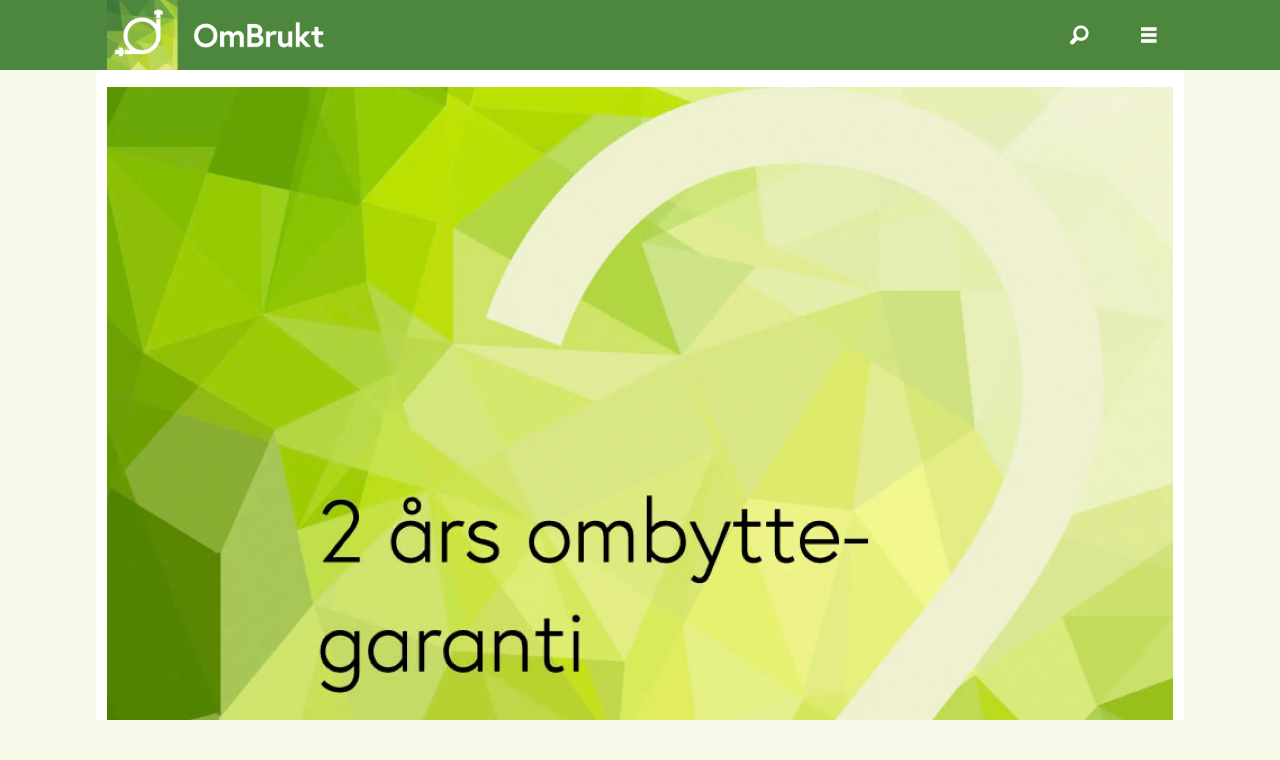

--- FILE ---
content_type: text/html; charset=UTF-8
request_url: https://www.ombrukt.no/to-ar-ombyttegaranti/213110
body_size: 12608
content:
<!DOCTYPE html>
<html lang="nb-NO" dir="ltr" class="resp_fonts">

    <head>
                
                <script type="module">
                    import { ClientAPI } from '/view-resources/baseview/public/common/ClientAPI/index.js?v=1768473939-L4';
                    window.labClientAPI = new ClientAPI({
                        pageData: {
                            url: 'https://www.ombrukt.no/to-ar-ombyttegaranti/213110',
                            pageType: 'article',
                            pageId: '213110',
                            section: 'ombrukt',
                            title: 'To år ombyttegaranti<span class=\"font-weight-bold\" data-lab-font_weight_desktop=\"font-weight-bold\"></span>',
                            seotitle: 'To år ombyttegaranti',
                            sometitle: 'To år ombyttegaranti',
                            description: '',
                            seodescription: '',
                            somedescription: 'To års ombyttegarantiAlle produkter som selges via et godkjent ombrukssenter har to års ombyttegaran ...',
                            device: 'desktop',
                            cmsVersion: '4.2.15',
                            contentLanguage: 'nb-NO',
                            published: '2021-04-14T17:41:00.000Z',
                            tags: ["ombrukt"],
                            bylines: [],
                            site: {
                                domain: 'https://www.ombrukt.no',
                                id: '4',
                                alias: 'elektronikkbransjen_ombrukt'
                            }
                            // Todo: Add paywall info ...
                        },
                        debug: false
                    });
                </script>

                <title>To år ombyttegaranti</title>
                <meta name="title" content="To år ombyttegaranti">
                <meta name="description" content="">
                <meta http-equiv="Content-Type" content="text/html; charset=utf-8">
                <link rel="canonical" href="https://www.ombrukt.no/to-ar-ombyttegaranti/213110">
                <meta name="viewport" content="width=device-width, initial-scale=1">
                
                <meta property="og:type" content="article">
                <meta property="og:title" content="To år ombyttegaranti">
                <meta property="og:description" content="To års ombyttegarantiAlle produkter som selges via et godkjent ombrukssenter har to års ombyttegaran ...">
                <meta property="article:published_time" content="2021-04-14T17:41:00.000Z">
                <meta property="article:modified_time" content="2025-10-27T22:25:52.000Z">
                <meta property="article:tag" content="ombrukt">
                <meta property="og:image" content="https://image.ombrukt.no/247903.jpg?imageId=247903&x=0&y=0&cropw=100&croph=100&panox=0&panoy=0&panow=100&panoh=100&width=1200&height=683">
                <meta property="og:image:width" content="1200">
                <meta property="og:image:height" content="684">
                <meta name="twitter:card" content="summary_large_image">
                
                <meta name="twitter:title" content="To år ombyttegaranti">
                <meta name="twitter:description" content="To års ombyttegarantiAlle produkter som selges via et godkjent ombrukssenter har to års ombyttegaran ...">
                <meta name="twitter:image" content="https://image.ombrukt.no/247903.jpg?imageId=247903&x=0&y=0&cropw=100&croph=100&panox=0&panoy=0&panow=100&panoh=100&width=1200&height=683">
                <link rel="alternate" type="application/json+oembed" href="https://www.ombrukt.no/to-ar-ombyttegaranti/213110?lab_viewport=oembed">

                
                
                
                
                <meta property="og:url" content="https://www.ombrukt.no/to-ar-ombyttegaranti/213110">
                        <link type="image/svg+xml" rel="icon" href="/view-resources/dachser2/public/elektronikkbransjen_ombrukt/favicon.svg">
                        <link type="image/png" rel="icon" sizes="32x32" href="/view-resources/dachser2/public/elektronikkbransjen_ombrukt/favicon-32x32.png">
                        <link type="image/png" rel="icon" sizes="96x96" href="/view-resources/dachser2/public/elektronikkbransjen_ombrukt/favicon-96x96.png">
                        <link type="image/png" rel="apple-touch-icon" sizes="120x120" href="/view-resources/dachser2/public/elektronikkbransjen_ombrukt/favicon-120x120.png">
                        <link type="image/png" rel="apple-touch-icon" sizes="180x180" href="/view-resources/dachser2/public/elektronikkbransjen_ombrukt/favicon-180x180.png">
                    
                <link rel="stylesheet" href="/view-resources/view/css/grid.css?v=1768473939-L4">
                <link rel="stylesheet" href="/view-resources/view/css/main.css?v=1768473939-L4">
                <link rel="stylesheet" href="/view-resources/view/css/colors.css?v=1768473939-L4">
                <link rel="stylesheet" href="/view-resources/view/css/print.css?v=1768473939-L4" media="print">
                <link rel="stylesheet" href="/view-resources/view/css/foundation-icons/foundation-icons.css?v=1768473939-L4">
                <link rel="stylesheet" href="/view-resources/view/css/site/elektronikkbransjen_ombrukt.css?v=1768473939-L4">
                <style data-key="background_colors">
                    .bg-primary {background-color: rgba(77,135,61,1);color: #fff;}.bg-secondary {background-color: rgba(248,251,234,1);}.bg-tertiary {background-color: rgba(208, 200, 200, 1);}.bg-white {background-color: rgba(255,255,255,1);}.bg-black {background-color: rgba(0,0,0,1);color: #fff;}.bg-primary-light {background-color: rgba(148,183,139,1);}.bg-primary-dark {background-color: rgba(54,95,43,1);color: #fff;}.bg-tertiary-light {background-color: rgba(227,222,222,1);}.bg-tertiary-dark {background-color: rgba(146,140,140,1);}@media (max-width: 1023px) { .color_mobile_bg-primary {background-color: rgba(77,135,61,1);}}@media (max-width: 1023px) { .color_mobile_bg-secondary {background-color: rgba(248,251,234,1);}}@media (max-width: 1023px) { .color_mobile_bg-tertiary {background-color: rgba(208, 200, 200, 1);}}@media (max-width: 1023px) { .color_mobile_bg-white {background-color: rgba(255,255,255,1);}}@media (max-width: 1023px) { .color_mobile_bg-black {background-color: rgba(0,0,0,1);}}@media (max-width: 1023px) { .color_mobile_bg-primary-light {background-color: rgba(148,183,139,1);}}@media (max-width: 1023px) { .color_mobile_bg-primary-dark {background-color: rgba(54,95,43,1);}}@media (max-width: 1023px) { .color_mobile_bg-tertiary-light {background-color: rgba(227,222,222,1);}}@media (max-width: 1023px) { .color_mobile_bg-tertiary-dark {background-color: rgba(146,140,140,1);}}
                </style>
                <style data-key="background_colors_opacity">
                    .bg-primary.op-bg_20 {background-color: rgba(77, 135, 61, 0.2);color: #fff;}.bg-primary.op-bg_40 {background-color: rgba(77, 135, 61, 0.4);color: #fff;}.bg-primary.op-bg_60 {background-color: rgba(77, 135, 61, 0.6);color: #fff;}.bg-primary.op-bg_80 {background-color: rgba(77, 135, 61, 0.8);color: #fff;}.bg-secondary.op-bg_20 {background-color: rgba(248, 251, 234, 0.2);}.bg-secondary.op-bg_40 {background-color: rgba(248, 251, 234, 0.4);}.bg-secondary.op-bg_60 {background-color: rgba(248, 251, 234, 0.6);}.bg-secondary.op-bg_80 {background-color: rgba(248, 251, 234, 0.8);}.bg-tertiary.op-bg_20 {background-color: rgba(208, 200, 200, 0.2);}.bg-tertiary.op-bg_40 {background-color: rgba(208, 200, 200, 0.4);}.bg-tertiary.op-bg_60 {background-color: rgba(208, 200, 200, 0.6);}.bg-tertiary.op-bg_80 {background-color: rgba(208, 200, 200, 0.8);}.bg-white.op-bg_20 {background-color: rgba(255, 255, 255, 0.2);}.bg-white.op-bg_40 {background-color: rgba(255, 255, 255, 0.4);}.bg-white.op-bg_60 {background-color: rgba(255, 255, 255, 0.6);}.bg-white.op-bg_80 {background-color: rgba(255, 255, 255, 0.8);}.bg-black.op-bg_20 {background-color: rgba(0, 0, 0, 0.2);color: #fff;}.bg-black.op-bg_40 {background-color: rgba(0, 0, 0, 0.4);color: #fff;}.bg-black.op-bg_60 {background-color: rgba(0, 0, 0, 0.6);color: #fff;}.bg-black.op-bg_80 {background-color: rgba(0, 0, 0, 0.8);color: #fff;}.bg-primary-light.op-bg_20 {background-color: rgba(148, 183, 139, 0.2);}.bg-primary-light.op-bg_40 {background-color: rgba(148, 183, 139, 0.4);}.bg-primary-light.op-bg_60 {background-color: rgba(148, 183, 139, 0.6);}.bg-primary-light.op-bg_80 {background-color: rgba(148, 183, 139, 0.8);}.bg-primary-dark.op-bg_20 {background-color: rgba(54, 95, 43, 0.2);color: #fff;}.bg-primary-dark.op-bg_40 {background-color: rgba(54, 95, 43, 0.4);color: #fff;}.bg-primary-dark.op-bg_60 {background-color: rgba(54, 95, 43, 0.6);color: #fff;}.bg-primary-dark.op-bg_80 {background-color: rgba(54, 95, 43, 0.8);color: #fff;}.bg-tertiary-light.op-bg_20 {background-color: rgba(227, 222, 222, 0.2);}.bg-tertiary-light.op-bg_40 {background-color: rgba(227, 222, 222, 0.4);}.bg-tertiary-light.op-bg_60 {background-color: rgba(227, 222, 222, 0.6);}.bg-tertiary-light.op-bg_80 {background-color: rgba(227, 222, 222, 0.8);}.bg-tertiary-dark.op-bg_20 {background-color: rgba(146, 140, 140, 0.2);}.bg-tertiary-dark.op-bg_40 {background-color: rgba(146, 140, 140, 0.4);}.bg-tertiary-dark.op-bg_60 {background-color: rgba(146, 140, 140, 0.6);}.bg-tertiary-dark.op-bg_80 {background-color: rgba(146, 140, 140, 0.8);}@media (max-width: 1023px) { .color_mobile_bg-primary.op-bg_20 {background-color: rgba(77, 135, 61, 0.2);}}@media (max-width: 1023px) { .color_mobile_bg-primary.op-bg_40 {background-color: rgba(77, 135, 61, 0.4);}}@media (max-width: 1023px) { .color_mobile_bg-primary.op-bg_60 {background-color: rgba(77, 135, 61, 0.6);}}@media (max-width: 1023px) { .color_mobile_bg-primary.op-bg_80 {background-color: rgba(77, 135, 61, 0.8);}}@media (max-width: 1023px) { .color_mobile_bg-secondary.op-bg_20 {background-color: rgba(248, 251, 234, 0.2);}}@media (max-width: 1023px) { .color_mobile_bg-secondary.op-bg_40 {background-color: rgba(248, 251, 234, 0.4);}}@media (max-width: 1023px) { .color_mobile_bg-secondary.op-bg_60 {background-color: rgba(248, 251, 234, 0.6);}}@media (max-width: 1023px) { .color_mobile_bg-secondary.op-bg_80 {background-color: rgba(248, 251, 234, 0.8);}}@media (max-width: 1023px) { .color_mobile_bg-tertiary.op-bg_20 {background-color: rgba(208, 200, 200, 0.2);}}@media (max-width: 1023px) { .color_mobile_bg-tertiary.op-bg_40 {background-color: rgba(208, 200, 200, 0.4);}}@media (max-width: 1023px) { .color_mobile_bg-tertiary.op-bg_60 {background-color: rgba(208, 200, 200, 0.6);}}@media (max-width: 1023px) { .color_mobile_bg-tertiary.op-bg_80 {background-color: rgba(208, 200, 200, 0.8);}}@media (max-width: 1023px) { .color_mobile_bg-white.op-bg_20 {background-color: rgba(255, 255, 255, 0.2);}}@media (max-width: 1023px) { .color_mobile_bg-white.op-bg_40 {background-color: rgba(255, 255, 255, 0.4);}}@media (max-width: 1023px) { .color_mobile_bg-white.op-bg_60 {background-color: rgba(255, 255, 255, 0.6);}}@media (max-width: 1023px) { .color_mobile_bg-white.op-bg_80 {background-color: rgba(255, 255, 255, 0.8);}}@media (max-width: 1023px) { .color_mobile_bg-black.op-bg_20 {background-color: rgba(0, 0, 0, 0.2);}}@media (max-width: 1023px) { .color_mobile_bg-black.op-bg_40 {background-color: rgba(0, 0, 0, 0.4);}}@media (max-width: 1023px) { .color_mobile_bg-black.op-bg_60 {background-color: rgba(0, 0, 0, 0.6);}}@media (max-width: 1023px) { .color_mobile_bg-black.op-bg_80 {background-color: rgba(0, 0, 0, 0.8);}}@media (max-width: 1023px) { .color_mobile_bg-primary-light.op-bg_20 {background-color: rgba(148, 183, 139, 0.2);}}@media (max-width: 1023px) { .color_mobile_bg-primary-light.op-bg_40 {background-color: rgba(148, 183, 139, 0.4);}}@media (max-width: 1023px) { .color_mobile_bg-primary-light.op-bg_60 {background-color: rgba(148, 183, 139, 0.6);}}@media (max-width: 1023px) { .color_mobile_bg-primary-light.op-bg_80 {background-color: rgba(148, 183, 139, 0.8);}}@media (max-width: 1023px) { .color_mobile_bg-primary-dark.op-bg_20 {background-color: rgba(54, 95, 43, 0.2);}}@media (max-width: 1023px) { .color_mobile_bg-primary-dark.op-bg_40 {background-color: rgba(54, 95, 43, 0.4);}}@media (max-width: 1023px) { .color_mobile_bg-primary-dark.op-bg_60 {background-color: rgba(54, 95, 43, 0.6);}}@media (max-width: 1023px) { .color_mobile_bg-primary-dark.op-bg_80 {background-color: rgba(54, 95, 43, 0.8);}}@media (max-width: 1023px) { .color_mobile_bg-tertiary-light.op-bg_20 {background-color: rgba(227, 222, 222, 0.2);}}@media (max-width: 1023px) { .color_mobile_bg-tertiary-light.op-bg_40 {background-color: rgba(227, 222, 222, 0.4);}}@media (max-width: 1023px) { .color_mobile_bg-tertiary-light.op-bg_60 {background-color: rgba(227, 222, 222, 0.6);}}@media (max-width: 1023px) { .color_mobile_bg-tertiary-light.op-bg_80 {background-color: rgba(227, 222, 222, 0.8);}}@media (max-width: 1023px) { .color_mobile_bg-tertiary-dark.op-bg_20 {background-color: rgba(146, 140, 140, 0.2);}}@media (max-width: 1023px) { .color_mobile_bg-tertiary-dark.op-bg_40 {background-color: rgba(146, 140, 140, 0.4);}}@media (max-width: 1023px) { .color_mobile_bg-tertiary-dark.op-bg_60 {background-color: rgba(146, 140, 140, 0.6);}}@media (max-width: 1023px) { .color_mobile_bg-tertiary-dark.op-bg_80 {background-color: rgba(146, 140, 140, 0.8);}}
                </style>
                <style data-key="border_colors">
                    .border-bg-primary {border-color: rgba(77,135,61,1) !important;}.border-bg-secondary {border-color: rgba(248,251,234,1) !important;}.border-bg-tertiary {border-color: rgba(208, 200, 200, 1) !important;}.border-bg-white {border-color: rgba(255,255,255,1) !important;}.border-bg-black {border-color: rgba(0,0,0,1) !important;}.border-bg-primary-light {border-color: rgba(148,183,139,1) !important;}.border-bg-primary-dark {border-color: rgba(54,95,43,1) !important;}.border-bg-tertiary-light {border-color: rgba(227,222,222,1) !important;}.border-bg-tertiary-dark {border-color: rgba(146,140,140,1) !important;}@media (max-width: 1023px) { .mobile_border-bg-primary {border-color: rgba(77,135,61,1) !important;}}@media (max-width: 1023px) { .mobile_border-bg-secondary {border-color: rgba(248,251,234,1) !important;}}@media (max-width: 1023px) { .mobile_border-bg-tertiary {border-color: rgba(208, 200, 200, 1) !important;}}@media (max-width: 1023px) { .mobile_border-bg-white {border-color: rgba(255,255,255,1) !important;}}@media (max-width: 1023px) { .mobile_border-bg-black {border-color: rgba(0,0,0,1) !important;}}@media (max-width: 1023px) { .mobile_border-bg-primary-light {border-color: rgba(148,183,139,1) !important;}}@media (max-width: 1023px) { .mobile_border-bg-primary-dark {border-color: rgba(54,95,43,1) !important;}}@media (max-width: 1023px) { .mobile_border-bg-tertiary-light {border-color: rgba(227,222,222,1) !important;}}@media (max-width: 1023px) { .mobile_border-bg-tertiary-dark {border-color: rgba(146,140,140,1) !important;}}
                </style>
                <style data-key="font_colors">
                    .primary {color: rgba(77,135,61,1) !important;}.secondary {color: rgba(248,251,234,1) !important;}.tertiary {color: rgba(208,200,200,1) !important;}.white {color: rgba(255,255,255,1) !important;}.black {color: rgba(0,0,0,1) !important;}.primary-light {color: rgba(148,183,139,1) !important;}.primary-dark {color: rgba(54,95,43,1) !important;}.tertiary-light {color: rgba(227,222,222,1) !important;}.tertiary-dark {color: rgba(146,140,140,1) !important;}@media (max-width: 1023px) { .color_mobile_primary {color: rgba(77,135,61,1) !important;}}@media (max-width: 1023px) { .color_mobile_secondary {color: rgba(248,251,234,1) !important;}}@media (max-width: 1023px) { .color_mobile_tertiary {color: rgba(208,200,200,1) !important;}}@media (max-width: 1023px) { .color_mobile_white {color: rgba(255,255,255,1) !important;}}@media (max-width: 1023px) { .color_mobile_black {color: rgba(0,0,0,1) !important;}}@media (max-width: 1023px) { .color_mobile_primary-light {color: rgba(148,183,139,1) !important;}}@media (max-width: 1023px) { .color_mobile_primary-dark {color: rgba(54,95,43,1) !important;}}@media (max-width: 1023px) { .color_mobile_tertiary-light {color: rgba(227,222,222,1) !important;}}@media (max-width: 1023px) { .color_mobile_tertiary-dark {color: rgba(146,140,140,1) !important;}}
                </style>
                <style data-key="image_gradient">
                    .image-gradient-bg-primary .img:after {background-image: linear-gradient(to bottom, transparent 50%, rgba(77,135,61,1));content: "";position: absolute;top: 0;left: 0;right: 0;bottom: 0;pointer-events: none;}.image-gradient-bg-secondary .img:after {background-image: linear-gradient(to bottom, transparent 50%, rgba(248,251,234,1));content: "";position: absolute;top: 0;left: 0;right: 0;bottom: 0;pointer-events: none;}.image-gradient-bg-tertiary .img:after {background-image: linear-gradient(to bottom, transparent 50%, rgba(208, 200, 200, 1));content: "";position: absolute;top: 0;left: 0;right: 0;bottom: 0;pointer-events: none;}.image-gradient-bg-white .img:after {background-image: linear-gradient(to bottom, transparent 50%, rgba(255,255,255,1));content: "";position: absolute;top: 0;left: 0;right: 0;bottom: 0;pointer-events: none;}.image-gradient-bg-black .img:after {background-image: linear-gradient(to bottom, transparent 50%, rgba(0,0,0,1));content: "";position: absolute;top: 0;left: 0;right: 0;bottom: 0;pointer-events: none;}.image-gradient-bg-primary-light .img:after {background-image: linear-gradient(to bottom, transparent 50%, rgba(148,183,139,1));content: "";position: absolute;top: 0;left: 0;right: 0;bottom: 0;pointer-events: none;}.image-gradient-bg-primary-dark .img:after {background-image: linear-gradient(to bottom, transparent 50%, rgba(54,95,43,1));content: "";position: absolute;top: 0;left: 0;right: 0;bottom: 0;pointer-events: none;}.image-gradient-bg-tertiary-light .img:after {background-image: linear-gradient(to bottom, transparent 50%, rgba(227,222,222,1));content: "";position: absolute;top: 0;left: 0;right: 0;bottom: 0;pointer-events: none;}.image-gradient-bg-tertiary-dark .img:after {background-image: linear-gradient(to bottom, transparent 50%, rgba(146,140,140,1));content: "";position: absolute;top: 0;left: 0;right: 0;bottom: 0;pointer-events: none;}@media (max-width: 1023px) { .color_mobile_image-gradient-bg-primary .img:after {background-image: linear-gradient(to bottom, transparent 50%, rgba(77,135,61,1));content: "";position: absolute;top: 0;left: 0;right: 0;bottom: 0;pointer-events: none;}}@media (max-width: 1023px) { .color_mobile_image-gradient-bg-secondary .img:after {background-image: linear-gradient(to bottom, transparent 50%, rgba(248,251,234,1));content: "";position: absolute;top: 0;left: 0;right: 0;bottom: 0;pointer-events: none;}}@media (max-width: 1023px) { .color_mobile_image-gradient-bg-tertiary .img:after {background-image: linear-gradient(to bottom, transparent 50%, rgba(208, 200, 200, 1));content: "";position: absolute;top: 0;left: 0;right: 0;bottom: 0;pointer-events: none;}}@media (max-width: 1023px) { .color_mobile_image-gradient-bg-white .img:after {background-image: linear-gradient(to bottom, transparent 50%, rgba(255,255,255,1));content: "";position: absolute;top: 0;left: 0;right: 0;bottom: 0;pointer-events: none;}}@media (max-width: 1023px) { .color_mobile_image-gradient-bg-black .img:after {background-image: linear-gradient(to bottom, transparent 50%, rgba(0,0,0,1));content: "";position: absolute;top: 0;left: 0;right: 0;bottom: 0;pointer-events: none;}}@media (max-width: 1023px) { .color_mobile_image-gradient-bg-primary-light .img:after {background-image: linear-gradient(to bottom, transparent 50%, rgba(148,183,139,1));content: "";position: absolute;top: 0;left: 0;right: 0;bottom: 0;pointer-events: none;}}@media (max-width: 1023px) { .color_mobile_image-gradient-bg-primary-dark .img:after {background-image: linear-gradient(to bottom, transparent 50%, rgba(54,95,43,1));content: "";position: absolute;top: 0;left: 0;right: 0;bottom: 0;pointer-events: none;}}@media (max-width: 1023px) { .color_mobile_image-gradient-bg-tertiary-light .img:after {background-image: linear-gradient(to bottom, transparent 50%, rgba(227,222,222,1));content: "";position: absolute;top: 0;left: 0;right: 0;bottom: 0;pointer-events: none;}}@media (max-width: 1023px) { .color_mobile_image-gradient-bg-tertiary-dark .img:after {background-image: linear-gradient(to bottom, transparent 50%, rgba(146,140,140,1));content: "";position: absolute;top: 0;left: 0;right: 0;bottom: 0;pointer-events: none;}}.image-gradient-bg-primary.image-gradient-left .img:after {background-image: linear-gradient(to left, transparent 50%, rgba(77,135,61,1));}.image-gradient-bg-secondary.image-gradient-left .img:after {background-image: linear-gradient(to left, transparent 50%, rgba(248,251,234,1));}.image-gradient-bg-tertiary.image-gradient-left .img:after {background-image: linear-gradient(to left, transparent 50%, rgba(208, 200, 200, 1));}.image-gradient-bg-white.image-gradient-left .img:after {background-image: linear-gradient(to left, transparent 50%, rgba(255,255,255,1));}.image-gradient-bg-black.image-gradient-left .img:after {background-image: linear-gradient(to left, transparent 50%, rgba(0,0,0,1));}.image-gradient-bg-primary-light.image-gradient-left .img:after {background-image: linear-gradient(to left, transparent 50%, rgba(148,183,139,1));}.image-gradient-bg-primary-dark.image-gradient-left .img:after {background-image: linear-gradient(to left, transparent 50%, rgba(54,95,43,1));}.image-gradient-bg-tertiary-light.image-gradient-left .img:after {background-image: linear-gradient(to left, transparent 50%, rgba(227,222,222,1));}.image-gradient-bg-tertiary-dark.image-gradient-left .img:after {background-image: linear-gradient(to left, transparent 50%, rgba(146,140,140,1));}@media (max-width: 1023px) { .color_mobile_image-gradient-bg-primary.image-gradient-left .img:after {background-image: linear-gradient(to left, transparent 50%, rgba(77,135,61,1));}}@media (max-width: 1023px) { .color_mobile_image-gradient-bg-secondary.image-gradient-left .img:after {background-image: linear-gradient(to left, transparent 50%, rgba(248,251,234,1));}}@media (max-width: 1023px) { .color_mobile_image-gradient-bg-tertiary.image-gradient-left .img:after {background-image: linear-gradient(to left, transparent 50%, rgba(208, 200, 200, 1));}}@media (max-width: 1023px) { .color_mobile_image-gradient-bg-white.image-gradient-left .img:after {background-image: linear-gradient(to left, transparent 50%, rgba(255,255,255,1));}}@media (max-width: 1023px) { .color_mobile_image-gradient-bg-black.image-gradient-left .img:after {background-image: linear-gradient(to left, transparent 50%, rgba(0,0,0,1));}}@media (max-width: 1023px) { .color_mobile_image-gradient-bg-primary-light.image-gradient-left .img:after {background-image: linear-gradient(to left, transparent 50%, rgba(148,183,139,1));}}@media (max-width: 1023px) { .color_mobile_image-gradient-bg-primary-dark.image-gradient-left .img:after {background-image: linear-gradient(to left, transparent 50%, rgba(54,95,43,1));}}@media (max-width: 1023px) { .color_mobile_image-gradient-bg-tertiary-light.image-gradient-left .img:after {background-image: linear-gradient(to left, transparent 50%, rgba(227,222,222,1));}}@media (max-width: 1023px) { .color_mobile_image-gradient-bg-tertiary-dark.image-gradient-left .img:after {background-image: linear-gradient(to left, transparent 50%, rgba(146,140,140,1));}}.image-gradient-bg-primary.image-gradient-right .img:after {background-image: linear-gradient(to right, transparent 50%, rgba(77,135,61,1));}.image-gradient-bg-secondary.image-gradient-right .img:after {background-image: linear-gradient(to right, transparent 50%, rgba(248,251,234,1));}.image-gradient-bg-tertiary.image-gradient-right .img:after {background-image: linear-gradient(to right, transparent 50%, rgba(208, 200, 200, 1));}.image-gradient-bg-white.image-gradient-right .img:after {background-image: linear-gradient(to right, transparent 50%, rgba(255,255,255,1));}.image-gradient-bg-black.image-gradient-right .img:after {background-image: linear-gradient(to right, transparent 50%, rgba(0,0,0,1));}.image-gradient-bg-primary-light.image-gradient-right .img:after {background-image: linear-gradient(to right, transparent 50%, rgba(148,183,139,1));}.image-gradient-bg-primary-dark.image-gradient-right .img:after {background-image: linear-gradient(to right, transparent 50%, rgba(54,95,43,1));}.image-gradient-bg-tertiary-light.image-gradient-right .img:after {background-image: linear-gradient(to right, transparent 50%, rgba(227,222,222,1));}.image-gradient-bg-tertiary-dark.image-gradient-right .img:after {background-image: linear-gradient(to right, transparent 50%, rgba(146,140,140,1));}@media (max-width: 1023px) { .color_mobile_image-gradient-bg-primary.image-gradient-right .img:after {background-image: linear-gradient(to right, transparent 50%, rgba(77,135,61,1));}}@media (max-width: 1023px) { .color_mobile_image-gradient-bg-secondary.image-gradient-right .img:after {background-image: linear-gradient(to right, transparent 50%, rgba(248,251,234,1));}}@media (max-width: 1023px) { .color_mobile_image-gradient-bg-tertiary.image-gradient-right .img:after {background-image: linear-gradient(to right, transparent 50%, rgba(208, 200, 200, 1));}}@media (max-width: 1023px) { .color_mobile_image-gradient-bg-white.image-gradient-right .img:after {background-image: linear-gradient(to right, transparent 50%, rgba(255,255,255,1));}}@media (max-width: 1023px) { .color_mobile_image-gradient-bg-black.image-gradient-right .img:after {background-image: linear-gradient(to right, transparent 50%, rgba(0,0,0,1));}}@media (max-width: 1023px) { .color_mobile_image-gradient-bg-primary-light.image-gradient-right .img:after {background-image: linear-gradient(to right, transparent 50%, rgba(148,183,139,1));}}@media (max-width: 1023px) { .color_mobile_image-gradient-bg-primary-dark.image-gradient-right .img:after {background-image: linear-gradient(to right, transparent 50%, rgba(54,95,43,1));}}@media (max-width: 1023px) { .color_mobile_image-gradient-bg-tertiary-light.image-gradient-right .img:after {background-image: linear-gradient(to right, transparent 50%, rgba(227,222,222,1));}}@media (max-width: 1023px) { .color_mobile_image-gradient-bg-tertiary-dark.image-gradient-right .img:after {background-image: linear-gradient(to right, transparent 50%, rgba(146,140,140,1));}}.image-gradient-bg-primary.image-gradient-top .img:after {background-image: linear-gradient(to top, transparent 50%, rgba(77,135,61,1));}.image-gradient-bg-secondary.image-gradient-top .img:after {background-image: linear-gradient(to top, transparent 50%, rgba(248,251,234,1));}.image-gradient-bg-tertiary.image-gradient-top .img:after {background-image: linear-gradient(to top, transparent 50%, rgba(208, 200, 200, 1));}.image-gradient-bg-white.image-gradient-top .img:after {background-image: linear-gradient(to top, transparent 50%, rgba(255,255,255,1));}.image-gradient-bg-black.image-gradient-top .img:after {background-image: linear-gradient(to top, transparent 50%, rgba(0,0,0,1));}.image-gradient-bg-primary-light.image-gradient-top .img:after {background-image: linear-gradient(to top, transparent 50%, rgba(148,183,139,1));}.image-gradient-bg-primary-dark.image-gradient-top .img:after {background-image: linear-gradient(to top, transparent 50%, rgba(54,95,43,1));}.image-gradient-bg-tertiary-light.image-gradient-top .img:after {background-image: linear-gradient(to top, transparent 50%, rgba(227,222,222,1));}.image-gradient-bg-tertiary-dark.image-gradient-top .img:after {background-image: linear-gradient(to top, transparent 50%, rgba(146,140,140,1));}@media (max-width: 1023px) { .color_mobile_image-gradient-bg-primary.image-gradient-top .img:after {background-image: linear-gradient(to top, transparent 50%, rgba(77,135,61,1));}}@media (max-width: 1023px) { .color_mobile_image-gradient-bg-secondary.image-gradient-top .img:after {background-image: linear-gradient(to top, transparent 50%, rgba(248,251,234,1));}}@media (max-width: 1023px) { .color_mobile_image-gradient-bg-tertiary.image-gradient-top .img:after {background-image: linear-gradient(to top, transparent 50%, rgba(208, 200, 200, 1));}}@media (max-width: 1023px) { .color_mobile_image-gradient-bg-white.image-gradient-top .img:after {background-image: linear-gradient(to top, transparent 50%, rgba(255,255,255,1));}}@media (max-width: 1023px) { .color_mobile_image-gradient-bg-black.image-gradient-top .img:after {background-image: linear-gradient(to top, transparent 50%, rgba(0,0,0,1));}}@media (max-width: 1023px) { .color_mobile_image-gradient-bg-primary-light.image-gradient-top .img:after {background-image: linear-gradient(to top, transparent 50%, rgba(148,183,139,1));}}@media (max-width: 1023px) { .color_mobile_image-gradient-bg-primary-dark.image-gradient-top .img:after {background-image: linear-gradient(to top, transparent 50%, rgba(54,95,43,1));}}@media (max-width: 1023px) { .color_mobile_image-gradient-bg-tertiary-light.image-gradient-top .img:after {background-image: linear-gradient(to top, transparent 50%, rgba(227,222,222,1));}}@media (max-width: 1023px) { .color_mobile_image-gradient-bg-tertiary-dark.image-gradient-top .img:after {background-image: linear-gradient(to top, transparent 50%, rgba(146,140,140,1));}}
                </style>
                <style data-key="custom_css_variables">
                :root {
                    --lab_page_width: 1088px;
                    --lab_columns_gutter: 11px;
                    --space-top: ;
                    --space-top-adnuntiusAd: 120;
                }

                @media(max-width: 767px) {
                    :root {
                        --lab_columns_gutter: 10px;
                    }
                }

                @media(min-width: 767px) {
                    :root {
                    }
                }
                </style>
<script src="/view-resources/public/common/JWTCookie.js?v=1768473939-L4"></script>
<script src="/view-resources/public/common/Paywall.js?v=1768473939-L4"></script>
                <script>
                window.Dac = window.Dac || {};
                (function () {
                    if (navigator) {
                        window.Dac.clientData = {
                            language: navigator.language,
                            userAgent: navigator.userAgent,
                            innerWidth: window.innerWidth,
                            innerHeight: window.innerHeight,
                            deviceByMediaQuery: getDeviceByMediaQuery(),
                            labDevice: 'desktop', // Device from labrador
                            device: 'desktop', // Device from varnish
                            paywall: {
                                isAuthenticated: isPaywallAuthenticated(),
                                toggleAuthenticatedContent: toggleAuthenticatedContent,
                                requiredProducts: [],
                            },
                            page: {
                                id: '213110',
                                extId: ''
                            },
                            siteAlias: 'elektronikkbransjen_ombrukt',
                            debug: window.location.href.includes('debug=1')
                        };
                        function getDeviceByMediaQuery() {
                            if (window.matchMedia('(max-width: 767px)').matches) return 'mobile';
                            if (window.matchMedia('(max-width: 1023px)').matches) return 'tablet';
                            return 'desktop';
                        }

                        function isPaywallAuthenticated() {
                            if (window.Dac && window.Dac.JWTCookie) {
                                var JWTCookie = new Dac.JWTCookie({ debug: false });
                                return JWTCookie.isAuthenticated();
                            }
                            return false;
                        }

                        function toggleAuthenticatedContent(settings) {
                            if (!window.Dac || !window.Dac.Paywall) {
                                return;
                            }
                            var Paywall = new Dac.Paywall();
                            var updateDOM = Paywall.updateDOM;

                            if(settings && settings.displayUserName) {
                                var userName = Paywall.getUserName().then((userName) => {
                                    updateDOM(userName !== false, userName, settings.optionalGreetingText);
                                });
                            } else {
                                updateDOM(window.Dac.clientData.paywall.isAuthenticated);
                            }
                        }
                    }
                }());
                </script>

                    <script type="module" src="/view-resources/baseview/public/common/baseview/moduleHandlers.js?v=1768473939-L4" data-cookieconsent="ignore"></script>
<!-- Global site tag (gtag.js) - Google Analytics -->
<script async src="https://www.googletagmanager.com/gtag/js?id=G-0JYWJNR4JM"></script>
<script>
    window.dataLayer = window.dataLayer || [];
    function gtag(){dataLayer.push(arguments);}
    gtag('js', new Date());
    gtag('config', 'G-0JYWJNR4JM');
</script>
                        <script async src="https://securepubads.g.doubleclick.net/tag/js/gpt.js"></script>
                        <script>
                            window.googletag = window.googletag || {cmd: []};

                            googletag.cmd.push(function() {
                                var handleAsTablet = (Dac.clientData.device === 'tablet' || Dac.clientData.innerWidth < 1316);


                                googletag.pubads().setTargeting("env", "prod");
                                googletag.pubads().setTargeting("site", "elektronikkbransjen_ombrukt");
                                googletag.pubads().setTargeting("section", "ombrukt");
                                googletag.pubads().setTargeting("context", "article");
                                googletag.pubads().setTargeting("tags", "ombrukt");

                                var useLadyLoading = true || false;
                                if (useLadyLoading) {
                                    googletag.pubads().enableLazyLoad({
                                        fetchMarginPercent: 150 || 150, // Fetch ad content when it is within 1.5 viewports of the visible area
                                        renderMarginPercent: 150 || 150,  // Render ads when they are within 1.5 viewports of the visible area
                                        mobileScaling: 2.0
                                    });
                                }
                                
                                googletag.pubads().enableSingleRequest();
                                googletag.pubads().collapseEmptyDivs();
                                googletag.enableServices();
                            });
                        </script>
                <link href="https://use.typekit.net/juq7alo.css" rel="stylesheet" >
                <style id="dachser-vieweditor-styles">
                    .font-Europa { font-family: "Europa" !important; }
                    .font-Europa.font-weight-light { font-weight: 300 !important; }
                    .font-Europa.font-weight-normal { font-weight: 400 !important; }
                    .font-Europa.font-weight-bold { font-weight: 700 !important; }
                </style>
                <style id="css_variables"></style>
                <script>
                    window.dachserData = {
                        _data: {},
                        _instances: {},
                        get: function(key) {
                            return dachserData._data[key] || null;
                        },
                        set: function(key, value) {
                            dachserData._data[key] = value;
                        },
                        push: function(key, value) {
                            if (!dachserData._data[key]) {
                                dachserData._data[key] = [];
                            }
                            dachserData._data[key].push(value);
                        },
                        setInstance: function(key, identifier, instance) {
                            if (!dachserData._instances[key]) {
                                dachserData._instances[key] = {};
                            }
                            dachserData._instances[key][identifier] = instance;
                        },
                        getInstance: function(key, identifier) {
                            return dachserData._instances[key] ? dachserData._instances[key][identifier] || null : null;
                        },
                        reflow: () => {}
                    };
                </script>
<script src="https://assets.mailmojo.no/sdk.js?v=1768473939-L4" data-token="tEn1XXqvZJ84U1p9vnMV3RSFuVyjdO" async></script>
                

                <script type="application/ld+json">
                [{"@context":"http://schema.org","@type":"WebSite","name":"OmBrukt","url":"https://www.ombrukt.no"},{"@context":"https://schema.org","@type":"NewsArticle","headline":"To år ombyttegaranti","description":"","mainEntityOfPage":{"@id":"https://www.ombrukt.no/to-ar-ombyttegaranti/213110"},"availableLanguage":[{"@type":"Language","alternateName":"nb-NO"}],"image":["https://elektronikkbransjen.labrador.media/_img/?imageId=247903&width=1200","https://image.ombrukt.no/?imageId=251511&width=1200"],"keywords":"ombrukt","author":[],"publisher":{"@type":"Organization","name":"OmBrukt","logo":{"@type":"ImageObject","url":"/view-resources/dachser2/public/elektronikkbransjen_ombrukt/logo.png"}},"datePublished":"2021-04-14T17:41:00.000Z","dateModified":"2025-10-27T22:25:52.000Z"}]
                </script>                
                
                
                



        <meta property="article:section" content="ombrukt">
<script>
var k5aMeta = { "paid": 0, "wordCount": "110", "lix": "54", "author": [], "tag": ["ombrukt"], "title": "To år ombyttegaranti", "teasertitle": "To år ombyttegaranti", "kicker": "", "url": "https://www.ombrukt.no/a/213110", "login": (Dac.clientData.paywall.isAuthenticated ? 1 : 0), "subscriber": (Dac.clientData.paywall.isAuthenticated ? 1 : 0), "subscriberId": (Dac.clientData.subscriberId ? `"${ Dac.clientData.subscriberId }"` : "") };
</script>
                <script src="//cl.k5a.io/6156b8c81b4d741e051f44c2.js" async></script>


        <style>
            :root {
                
                
            }
        </style>
        
        
    </head>

    <body class="l4 article site_elektronikkbransjen_ombrukt section_ombrukt"
        
        
        >

        
        <script>
        document.addEventListener("DOMContentLoaded", (event) => {
            setScrollbarWidth();
            window.addEventListener('resize', setScrollbarWidth);
        });
        function setScrollbarWidth() {
            const root = document.querySelector(':root');
            const width = (window.innerWidth - document.body.offsetWidth < 21) ? window.innerWidth - document.body.offsetWidth : 15;
            root.style.setProperty('--lab-scrollbar-width', `${ width }px`);
        }
        </script>

        
        <a href="#main" class="skip-link">Jump to main content</a>

        <header class="pageElement pageHeader">
    <div class="section grid-fixed">
    <div class="row mainline">
<figure class="logo">
    <a href=" https://ombrukt.no/" aria-label="Gå til forside">
        <img src="/view-resources/dachser2/public/elektronikkbransjen_ombrukt/logo.png"
            
            width="258"
            >
    </a>
</figure>
<div data-id="pageElements-5" class="search to-be-expanded">

        <button class="search-button search-expander" aria-label="Søk"  aria-expanded="false" aria-controls="search-input-5" >
                <i class="open fi-magnifying-glass"></i>
                <i class="close fi-x"></i>
        </button>

    <form class="search-container" action="/cse" method="get" role="search">
        <label for="search-input-5" class="visuallyhidden">Søk</label>
        <input type="text" id="search-input-5" name="q" placeholder="Søk...">
    </form>
</div>

        <script>
            // Do the check for the search button inside the if statement, so we don't set a global const if there are multiple search buttons
            if (document.querySelector('[data-id="pageElements-5"] .search-button')) {
                // Now we can set a const that is only available inside the if scope
                const searchButton = document.querySelector('[data-id="pageElements-5"] .search-button');
                searchButton.addEventListener('click', (event) => {
                    event.preventDefault();
                    event.stopPropagation();

                    // Toggle the expanded class on the search button and set the aria-expanded attribute.
                    searchButton.parentElement.classList.toggle('expanded');
                    searchButton.setAttribute('aria-expanded', searchButton.getAttribute('aria-expanded') === 'true' ? 'false' : 'true');
                    searchButton.setAttribute('aria-label', searchButton.getAttribute('aria-expanded') === 'true' ? 'Lukk søk' : 'Åpne søk');

                    // Set focus to the input. 
                    // This might be dodgy due to moving focus automatically, but we'll keep it in for now.
                    if (searchButton.getAttribute('aria-expanded') === 'true') {
                        document.getElementById('search-input-5').focus();
                    }
                }, false);
            }

            if (document.getElementById('bonusButton')) {
                document.getElementById('bonusButton').addEventListener('click', (event) => {
                    document.querySelector('[data-id="pageElements-5"] .search-container').submit();
                }, false);
            }

            /*
                There should probably be some sort of sorting of the elements, so that if the search button is to the right,
                the tab order should be the input before the button.
                This is a job for future me.
            */
        </script>
<div class="hamburger to-be-expanded" data-id="pageElements-6">
    <div class="positionRelative">
        <span class="hamburger-button hamburger-expander ">
            <button class="burger-btn" aria-label="Åpne meny" aria-expanded="false" aria-controls="hamburger-container" aria-haspopup="menu">
                    <i class="open fi-list"></i>
                    <i class="close fi-x"></i>
            </button>
        </span>
    </div>

        <div class="hamburger-container" id="hamburger-container">
            <div class="row">
                <div class="row">
<nav class="navigation mainMenu">
	<ul class="menu-list">
			<li class="first-list-item ">
				<a href="https://www.ombrukt.no/artikler/godkjente-ombrukssenter/213072" target="_self">OMBRUKSSENTER</a>
			</li>
			<li class="first-list-item ">
				<a href="https://www.ombrukt.no/reparasjonsgaranti" target="_self">REPARASJONSGARANTI</a>
			</li>
			<li class="first-list-item ">
				<a href="https://www.ombrukt.no/english/213184" target="_self">ENGLISH</a>
			</li>
			<li class="first-list-item ">
				<a href="http://ombrukt.reuseit.nu/Identity/Account/Login" target="_blank">LOGG INN</a>
			</li>
			<li class="first-list-item ">
				<a href="https://www.ombrukt.no/presse/214103" target="_blank">PRESSE</a>
			</li>
			<li class="first-list-item ">
				<a href="https://www.ombrukt.no/om-ombrukt-as/213116" target="_self">OM OSS</a>
			</li>
	</ul>
</nav>



	<script>
		(function () {
			const menuLinks = document.querySelectorAll(`nav.mainMenu ul li a`);
			for (let i = 0; i < menuLinks.length; i++) {
				const link = menuLinks[i].pathname;
				if (link === window.location.pathname) {
					menuLinks[i].parentElement.classList.add('lab-link-active');
				} else {
					menuLinks[i].parentElement.classList.remove('lab-link-active');
				}
			}
		})();
	</script>


</div>

            </div>
        </div>
</div>

<script>
    (function(){
        const burgerButton = document.querySelector('[data-id="pageElements-6"] .burger-btn');
        const dropdownCloseSection = document.querySelector('[data-id="pageElements-6"] .dropdown-close-section');

        function toggleDropdown() {
            // Toggle the expanded class and aria-expanded attribute
            document.querySelector('[data-id="pageElements-6"].hamburger.to-be-expanded').classList.toggle('expanded');
            burgerButton.setAttribute('aria-expanded', burgerButton.getAttribute('aria-expanded') === 'true' ? 'false' : 'true');
            burgerButton.setAttribute('aria-label', burgerButton.getAttribute('aria-expanded') === 'true' ? 'Lukk meny' : 'Åpne meny');

            // This doesn't seem to do anything? But there's styling dependent on it some places
            document.body.classList.toggle('hamburger-expanded');
        }

        // Called via the eventlistener - if the key is Escape, toggle the dropdown and remove the eventlistener
        function closeDropdown(e) {
            if(e.key === 'Escape') {
                toggleDropdown();
                // Set the focus back on the button when clicking escape, so the user can continue tabbing down
                // the page in a natural flow
                document.querySelector('[data-id="pageElements-6"] .burger-btn').focus();
                window.removeEventListener('keydown', closeDropdown);
            }
        }

        if(burgerButton) {
            burgerButton.addEventListener('click', function(e) {
                e.preventDefault();
                toggleDropdown();

                // If the menu gets expanded, add the eventlistener that will close it on pressing Escape
                // else, remove the eventlistener otherwise it will continue to listen for escape even if the menu is closed.
                if(document.querySelector('[data-id="pageElements-6"] .burger-btn').getAttribute('aria-expanded') === 'true') {
                    window.addEventListener('keydown', closeDropdown);
                } else {
                    window.removeEventListener('keydown', closeDropdown);
                }
            })
        }
        if (dropdownCloseSection) {
            dropdownCloseSection.addEventListener('click', function(e) {
                e.preventDefault();
                toggleDropdown();
            });
        }

        document.querySelectorAll('.hamburger .hamburger-expander, .hamburger .hamburger-container, .stop-propagation').forEach(function (element) {
            element.addEventListener('click', function (e) {
                e.stopPropagation();
            });
        });
    }());
</script>
</div>

</div>


    <script>
        (function () {
            if (!'IntersectionObserver' in window) { return;}

            var scrollEvents = scrollEvents || [];
            var event = {
                target: 'header.pageHeader',
                offset: '100px',
                classes: [],
                styles: []
            };
            event.styles.push({
                selector: 'header.pageHeader .mainline',
                style: 'height: 60px;'
            });
            scrollEvents.push(event);


            if (scrollEvents) {
                const domInterface = {
                    classList: {
                        remove: () => {},
                        add: () => {}
                    },
                    style: {
                        cssText: ''
                    }
                };
                scrollEvents.forEach(function(event) {
                    var callback = function (entries, observer) {
                        if (!entries[0]) { return; }
                        if (entries[0].isIntersecting) {
                            event.styles.forEach(function(item) {
                                (document.querySelector(item.selector) || domInterface).style.cssText = "";
                            });
                            event.classes.forEach(function(item) {
                                item.class.forEach(function(classname) {
                                    (document.querySelector(item.selector) || domInterface).classList.remove(classname);
                                });
                            });
                        } else {
                            event.styles.forEach(function(item) {
                                (document.querySelector(item.selector) || domInterface).style.cssText = item.style;
                            });
                            event.classes.forEach(function(item) {
                                item.class.forEach(function(classname) {
                                    (document.querySelector(item.selector) || domInterface).classList.add(classname);
                                });
                            });
                        }
                    };

                    var observer = new IntersectionObserver(callback, {
                        rootMargin: event.offset,
                        threshold: 1
                    });
                    var target = document.querySelector(event.target);
                    if (target) {
                        observer.observe(target);
                    }
                });
            }
        }());

        window.Dac.clientData.paywall.toggleAuthenticatedContent(); 
    </script>
</header>

        

        
                


        <section id="mainArticleSection" class="main article">
            
            <main class="pageWidth">
                <article class=" "
                    
                >

                    <section class="main article k5a-article" id="main">

                            <div></div>
<script>
(function() {
    let windowUrl = window.location.href;
    windowUrl = windowUrl.substring(windowUrl.indexOf('?') + 1);
    let messageElement = document.querySelector('.shareableMessage');
    if (windowUrl && windowUrl.includes('code') && windowUrl.includes('expires')) {
        messageElement.style.display = 'block';
    } 
})();
</script>


                        <div data-element-guid="a707b947-889a-4b96-8449-1a3caedb9602" class="articleHeader column">

    




    <div class="media">
            
            <figure data-element-guid="63d52a3c-3c3a-4cf7-af90-aa2bcf7ec459" class="headerImage">
    <div class="img fullwidthTarget">
        <picture>
            <source srcset="https://image.ombrukt.no/247903.webp?imageId=247903&x=0.00&y=0.00&cropw=100.00&croph=100.00&width=2116&height=2116&format=webp" 
                width="1058"
                height="1058"
                media="(min-width: 768px)"
                type="image/webp">    
            <source srcset="https://image.ombrukt.no/247903.webp?imageId=247903&x=0.00&y=0.00&cropw=100.00&croph=100.00&width=2116&height=2116&format=jpg" 
                width="1058"
                height="1058"
                media="(min-width: 768px)"
                type="image/jpeg">    
            <source srcset="https://image.ombrukt.no/247903.webp?imageId=247903&x=0.00&y=0.00&cropw=100.00&croph=100.00&width=960&height=960&format=webp" 
                width="480"
                height="480"
                media="(max-width: 767px)"
                type="image/webp">    
            <source srcset="https://image.ombrukt.no/247903.webp?imageId=247903&x=0.00&y=0.00&cropw=100.00&croph=100.00&width=960&height=960&format=jpg" 
                width="480"
                height="480"
                media="(max-width: 767px)"
                type="image/jpeg">    
            <img src="https://image.ombrukt.no/247903.webp?imageId=247903&x=0.00&y=0.00&cropw=100.00&croph=100.00&width=960&height=960&format=jpg"
                width="480"
                height="480"
                title="To år ombyttegaranti"
                alt="ombrukt 2 års ombyttegaranti" 
                
                style=""    
                >
        </picture>        
        
    </div>
    
</figure>

            
            
            
            
            
            
            
            
            
            
            
        <div class="floatingText"></div>
    </div>







        <div data-element-guid="de347384-046d-42ab-8f2e-9aa3f06c9752" class="meta no-bylines">
    

    <div class="bylines">
        
        
    </div>
    
    <div class="dates">
    
    </div>





</div>

</div>


                        

                        
                        


                        

                        <div data-element-guid="de347384-046d-42ab-8f2e-9aa3f06c9752" class="bodytext large-12 small-12 medium-12">
    
    

    <h2>To års ombyttegaranti</h2><p>Alle produkter som selges via et godkjent ombrukssenter har to års ombyttegaranti. Hvis produktet får en feil, byttes det i et likeverdig produkt.</p><p class="font-weight-bold m-font-weight-bold" data-lab-font_weight="font-weight-bold">Likeverdig produkt betyr</p><ul><li class="lab-bodytext-line">Samme funksjoner som det opprinnelige produktet.</li><li class="lab-bodytext-line">Det trenger ikke være fra samme produsent.</li><p class="lab-bodytext-line">Eksempel: Har stekeovnen pyrolysefunksjon, skal ombytteproduktet også ha pyrolyse.</p><ul><li class="lab-bodytext-line">Finnes ikke erstatningsprodukt, kan produktet repareres innenfor vanlig reparasjonstid.</li></ul><br></ul><p class="font-weight-bold m-font-weight-bold" data-lab-font_weight="font-weight-bold">Praktisk</p><ul><li class="lab-bodytext-line">Kunden leverer det defekte produktet tilbake til butikken.</li><li class="lab-bodytext-line">Kunden henter ombytteproduktet i butikken.</li></ul><p class="font-weight-bold m-font-weight-bold" data-lab-font_weight="font-weight-bold">Vilkår</p><ul><li class="lab-bodytext-line">Garantien gjelder i to år fra salgsdato, uansett om produktet er brukt eller ikke.</li><li class="lab-bodytext-line">Garantien dekker ikke feil som skyldes feil bruk i henhold til produktets brukermanual.</li><p class="lab-bodytext-line">Ombyttegarantien er utviklet av OmBrukt AS for verkstedpartnere i Norge.</p></ul><figure data-element-guid="3ef6af57-8ec4-4530-9441-121577df7e8d" class="column desktop-floatLeft mobile-floatLeft small-6 large-2 small-abs-6 large-abs-2">
    
    <div class="content " style="">

        <div class="img fullwidthTarget">
            <picture>
                <source srcset="https://image.ombrukt.no/251511.webp?imageId=251511&x=10.91&y=18.46&cropw=74.07&croph=56.99&width=320&height=330&format=webp" 
                    width="160"
                    height="165"
                    media="(min-width: 768px)"
                    type="image/webp">    
                <source srcset="https://image.ombrukt.no/251511.webp?imageId=251511&x=10.91&y=18.46&cropw=74.07&croph=56.99&width=320&height=330&format=jpg" 
                    width="160"
                    height="165"
                    media="(min-width: 768px)"
                    type="image/jpeg">    
                <source srcset="https://image.ombrukt.no/251511.webp?imageId=251511&x=10.91&y=18.46&cropw=74.07&croph=56.99&width=480&height=496&format=webp" 
                    width="240"
                    height="248"
                    media="(max-width: 767px)"
                    type="image/webp">    
                <source srcset="https://image.ombrukt.no/251511.webp?imageId=251511&x=10.91&y=18.46&cropw=74.07&croph=56.99&width=480&height=496&format=jpg" 
                    width="240"
                    height="248"
                    media="(max-width: 767px)"
                    type="image/jpeg">    
                <img src="https://image.ombrukt.no/251511.webp?imageId=251511&x=10.91&y=18.46&cropw=74.07&croph=56.99&width=480&height=496&format=jpg"
                    width="240"
                    height="248"
                    title="To år ombyttegaranti"
                    alt="Pål Haugen Ombrukt Foto Guro Husby" 
                    loading="lazy"
                    style=""    
                    >
            </picture>            
                    </div>
    </div>
</figure>
<p>Kontaktperson:<br>Pål Haugen<br><a href="mailto:paal@ombrukt.no">paal@ombrukt.no</a><br>+47 900 23 718‬</p>

    

    
</div>


                        


                        
<div data-element-guid="de347384-046d-42ab-8f2e-9aa3f06c9752" class="column articleFooter">
    
</div>



                    </section>
                    
                </article>
                <section class="related desktop-fullWidth mobile-fullWidth fullwidthTarget">
                <div data-element-guid="aaef2b83-7131-4dc4-f780-f2029b4da751" class="page-content"></div>

                </section>
            </main>
            
            
        </section>

            <template class="definitionTemplate">
                <div class="definitionPopup">
                    <div class="definitionInfo">
                        <p></p>
                        <span></span>
                        <button class="definitionClose">&#10005;</button>
                    </div>
                </div>
            </template>


        <script>
                (function(){
                    const audioPlayers = document.querySelectorAll('.dacInlineAudio');
                    for (const audioPlayer of audioPlayers) {
                        window.dachserData.push('audioInline', audioPlayer);
                    }

                    window.onload = function() {
                        if (window.Dac && window.Dac.Definition) {
                            const definition = new Dac.Definition();
                            definition.setup();   
                        }
                    };
                })();
        </script>
            <script>
                window.lab_article_data = window.lab_article_data || {};
                if (lab_article_data[213110]) {
                    lab_article_data[213110].tagsString = 'ombrukt';
                    lab_article_data[213110].section = 'ombrukt';
                    lab_article_data[213110].pageType = 'article';
                } else {
                    lab_article_data[213110] = {
                        tagsString: 'ombrukt'
                        , section: 'ombrukt'
                        , pageType: 'article'
                    };
                    
                }
            </script>

        

<footer class="page">
    <div data-element-guid="d087fea1-9313-46a9-9d67-6dc81dbf10ac" class="row small-12 large-12" style=""><div data-element-guid="ba9adbdf-5655-4b64-e02d-d57afb6aea9e" class="column newsletter_submit small-12 large-12 small-abs-12 large-abs-12">
    
    <form method="POST" action="https://elektronikkbransjen.mailmojo.no/forms/subscribe/14763/" class="content grid bg-primary color_mobile_bg-primary hasContentPadding mobile-hasContentPadding" style="">
        <div class="text description grid-vas-center large-12 small-12">
            <h4 class="">Motta våre nyhetsbrev!</h4>
            <p class="description "></p>
        </div>
        <fieldset class="text grid-vas-center large-12 small-12">
            <input type="hidden" name="tagsadditional" placeholder="" class="" value="Påmelding fra nettsiden">
            <input type="email" name="email" placeholder="Din e-postadresse" class="" value="">
            <input type="submit" name="submit" placeholder="" class="bg-secondary" value="Abonner på nyhetsbrevet">
        </fieldset>
        <div class="text lab-newsletter-footer lab-hide-newsletter-footer grid-vas-center large-12 small-12">
            <p class="lab-newsletter-footer-text "></p>
        </div>
    </form>
</div>
</div>
<div data-element-guid="a2de82d2-1b8b-4723-9ea2-ffd546ab95bd" class="row-section desktop-space-outsideBottom-none mobile-space-outsideBottom-none bg-white color_mobile_bg-white hasContentPadding mobile-hasContentPadding" style="">
<div class="row small-12 large-12 desktop-space-outsideBottom-none mobile-space-outsideBottom-none desktop-space-insideBottom-none mobile-space-insideBottom-none bg-white color_mobile_bg-white hasContentPadding mobile-hasContentPadding has-row-header" style="">
    <h5 class="row_header_text large-12 small-12  "></h5>
    <article data-element-guid="5570234d-e9e9-450a-f573-891ecb9f0a3c" class="column small-12 large-12 small-abs-12 large-abs-12 " data-site-alias="" data-section="" data-instance="213071" itemscope>
    
    <div class="content" style="">
        
        


        <div class="media ">
            <div class="floatingText">

                <div class="labels">
                </div>
            </div>
            

        </div>


        
            <h2 itemprop="headline" 
    class="headline bg-primary color_mobile_bg-primary hasTextPadding mobile-hasTextPadding"
    style=""
    ><a href="https://www.ombrukt.no/" aria-label="">OmBrukt AS - sirkulærøkonomi i praksis</a>
</h2>

        




        

        <time itemprop="datePublished" datetime=""></time>
    </div>
</article>
</div>
</div>
<div data-element-guid="16d0bbcb-5a7f-4581-dd4e-d51c69c6b354" class="row-section bg-white color_mobile_bg-white hasContentPadding mobile-hasContentPadding" style="">
<div class="row small-12 large-12 bg-white color_mobile_bg-white hasContentPadding mobile-hasContentPadding" style=""><div data-element-guid="d76217ed-1d8e-4101-a523-4c3c19abd6a3" class="column text_multiline small-12 large-8 small-abs-12 large-abs-8">
    
    <div class="content multiline bodytext bg-white color_mobile_bg-white hasContentPadding mobile-hasContentPadding"
        style="">
        <p class="bg-white" data-lab-text_background_color_desktop="bg-white" data-lab-font_weight=""><span class=" font-weight-bold bg-white" data-lab-font_weight_desktop="font-weight-bold" data-lab-text_background_color_desktop="bg-white">OmBrukt AS</span> er eid av <a href="https://www.elektronikkbransjen.no/" class="">Stiftelsen Elektronikkbransjen</a>, og administrerer en godkjenningsordning som omfatter hele verdikjeden rundt ombruk av produkter. Dette gir forbrukeren ekstra trygghet og gjør det enklere å velge ombrukte produkter.</p><p>OmBrukt AS<br>Org. nr. 926 807 951<br>Postboks 6640 Etterstad, 0607 Oslo<br>Besøksadresse: Fyrstikkalleen 3A, 0661 Oslo <a target="_blank" href="https://goo.gl/maps/VHSBgBWxgsB2" aria-label="">Kart</a></p><p>Daglig leder Pål Haugen, <a href="mailto:paal@ombrukt.no">paal@ombrukt.no</a>, +47 90 02 37 18<br></p>
    </div>
</div><div data-element-guid="85e7bcdb-dda0-40b3-8135-a15d0b6c7c6f" class="column text_multiline small-12 large-4 small-abs-12 large-abs-4">
    
    <div class="content multiline bodytext bg-white color_mobile_bg-white align-right mobile_text_align_align-right hasContentPadding mobile-hasContentPadding"
        style="">
        <p><span class=" font-weight-bold bg-white" data-lab-font_weight_desktop="font-weight-bold" data-lab-text_background_color_desktop="bg-white"><a href="https://www.ombrukt.no/godkjente-ombrukssenter/213072" class="">Godkjente ombrukssenter</a><br></span><a href="https://www.ombrukt.no/bli-ombrukssenter/213102" style="font-weight: 600;">Bli ombrukssenter</a><br><a href="https://www.ombrukt.no/ombyttegaranti-pa-to-ar/213110" style="font-weight: 600;">To år ombyttegaranti</a><br><a href="https://www.ombrukt.no/ombrukt-as/213116" style="font-weight: 600;">Om oss</a><br><a href="https://www.ombrukt.no/presse/214103" aria-label="" style="font-weight: 600;">Presse</a><br><a href="https://www.ombrukt.no/english/213184" style="font-weight: 600;">English</a><br><a href="http://ombrukt.reuseit.nu/Identity/Account/Login" style="font-weight: 600;">Logg inn</a><br><a href="https://elektronikkbransjen.mailmojo.no/forms/subscribe/14763/" style="font-weight: 600;">Motta nyhetsbrev</a><br><a href="https://www.facebook.com/OmBrukt/" style="font-weight: 600;">Facebook</a></p>
    </div>
</div></div>
</div>

</footer>



<script src="/view-resources/baseview/public/common/build/baseview_dependencies_dom.js?v=1768473939-L4" data-cookieconsent="ignore"></script>

        <script>
            window.dachserData.handlers = {
                parallax: function(item) {
                    if (window.Dac && window.Dac.Parallax) {
                        new Dac.Parallax(item);
                    } else {
                        console.warn('parallax: Missing required class Dac.Parallax. Content will not animate.');
                    }
                },
                swipehelper: function(item) {
                    if (window.Dac && window.Dac.SwipeHelper) {
                        var element = document.querySelector(item.selector);
                        if (!element) {
                            console.warn('SwipeHelper: Missing element for selector: "' + item.selector + '".');
                            return null;
                        }
                        return new Dac.SwipeHelper(element, item);
                    } else {
                        console.warn('SwipeHelper: Missing required function Dac.SwipeHelper.');
                        return null;
                    } 
                },
                readprogress: function(item) {
                    if (window.Dac && window.Dac.ReadProgress) {
                        var element = document.querySelector(item.selector);
                        if (!element) {
                            console.warn('ReadProgress: Missing element for selector: "' + item.selector + '".');
                            return;
                        }
                        new Dac.ReadProgress(element, item);
                    } else {
                        console.warn('ReadProgress: Missing required function Dac.ReadProgress.');
                    } 
                },
                tabnavigation: function(item) {
                    if (window.Dac && window.Dac.TabNavigation) {
                        new Dac.TabNavigation(item);
                    } else {
                        console.warn('TabNavigation: Missing required function Dac.Tabnavigation.');
                    } 
                },
                elementattributetoggler: function(item) {
                    if (window.Dac && window.Dac.ElementAttributeToggler) {
                        new Dac.ElementAttributeToggler(item);
                    } else {
                        console.warn('ElementAttributeToggler: Missing required class Dac.ElementAttributeToggler.');
                    } 
                },
                articlelists: (item) => {
                    if (window.Dac && window.Dac.ArticleLists) {
                        new Dac.ArticleLists(item);
                    } else {
                        console.warn('ElementAttributeToggler: Missing required class Dac.ArticleLists.');
                    }
                }
            };

            window.dachserData.execute = () => {
            
                // Parallax
                // Register each element requiering js-animations
                const parallaxQueue = window.dachserData.get('parallax') || [];
                parallaxQueue.forEach(item => {
                    window.dachserData.handlers.parallax(item);
                });
            
                // SwipeHelper, used by several components like ArticleScroller etc.
                // Register each element using SwipeHelper:
                const swipehelperQueue = window.dachserData.get('swipehelper') || [];
                swipehelperQueue.forEach(item => {
                    window.dachserData.setInstance(
                        'swipehelper',
                        item.selector,
                        window.dachserData.handlers.swipehelper(item)
                    );
                });

                // ReadProgress
                const readprogressQueue = window.dachserData.get('readprogress') || [];
                readprogressQueue.forEach(item => {
                    window.dachserData.handlers.readprogress(item);
                });
            
                // Tab-navigation
                const tabnavigationQueue = window.dachserData.get('tabnavigation') || [];
                tabnavigationQueue.forEach(item => {
                    window.dachserData.handlers.tabnavigation(item);
                });

                // ElementAttributeToggler
                const elementAttributeTogglerQueue = window.dachserData.get('elementattributetoggler') || [];
                elementAttributeTogglerQueue.forEach(item => {
                    window.dachserData.handlers.elementattributetoggler(item);
                });

                const articlelistsQueue = window.dachserData.get('articlelists') || [];
                articlelistsQueue.forEach(item => {
                    window.dachserData.handlers.articlelists(item);
                });
            };

            (function () {

                window.dachserData.execute();
            
            }());
        </script>

            <div class="powered-by "><a href="https:&#x2F;&#x2F;labradorcms.com&#x2F;" target="_blank">Powered by Labrador CMS</a></div>


        
    </body>
</html>


--- FILE ---
content_type: text/css;charset=UTF-8
request_url: https://www.ombrukt.no/view-resources/view/css/site/elektronikkbransjen_ombrukt.css?v=1768473939-L4
body_size: 711
content:
html,body,footer{background-color:#f8fbea;font-family:"Europa",sans-serif}.bodytext{font-family:"Europa",sans-serif}article.column .content{padding-top:.7rem}article.column .content .headline{font-weight:bold;font-family:"Europa",sans-serif}article.column .content .subtitle{font-weight:bold;font-family:"Europa",sans-serif}.articleHeader .headline{font-weight:bold;font-family:"Europa",sans-serif;color:#000}.articleHeader .subtitle{font-weight:bold;font-family:"Europa",sans-serif}.articleHeader .floatingText .kicker{display:inline-block}.articleHeader.fullWidth figure{overflow:initial}.pageHeader{font-family:"Europa",sans-serif;position:relative;height:70px}.pageHeader .navigation a{color:#000}.pageHeader .section.grid-fixed{background-color:#4d873d}.pageHeader figure.logo a img{-o-object-position:left;object-position:left;margin-left:.7rem}.pageHeader .mainline{position:static;height:70px;transition:height .3s}.pageHeader .mainline figure.logo{padding:0;flex:1}.pageHeader .mainline .search-button,.pageHeader .mainline .search-container,.pageHeader .mainline .search-container input[type=text],.pageHeader .mainline .hamburger-button,.pageHeader .mainline .hamburger .positionRelative{height:100%}.pageHeader .mainline .search,.pageHeader .mainline .hamburger{height:100%}.pageHeader .mainline .search.expanded [class*=-button],.pageHeader .mainline .hamburger.expanded [class*=-button]{background-color:#507830}.pageHeader .mainline .search [class*=-button],.pageHeader .mainline .hamburger [class*=-button]{color:#fff;background-color:#4d873d}.pageHeader .mainline .hamburger{position:static}.pageHeader .mainline .hamburger.expanded .hamburger-container{pointer-events:all;opacity:1}.pageHeader .mainline .hamburger .hamburger-container{opacity:0;pointer-events:none;position:absolute;z-index:9999;left:0;top:100%;width:100%;background-color:#fff;border-top:1px solid #ccc;border-bottom:1px solid #ccc;padding:1rem 0;transition:opacity .2s}.pageHeader .mainline .hamburger .hamburger-container .navigation ul{display:flex;flex-direction:row}.pageHeader .mainline .hamburger .hamburger-container .navigation ul.children{display:block}.pageHeader .mainline .hamburger .hamburger-container .navigation ul.children li{display:block;padding:0}.pageHeader .mainline .hamburger .hamburger-container .navigation ul.children li a{font-weight:bold;display:block;text-decoration:none;padding:.5rem 1rem;color:#4d873d;font-size:.9rem}.pageHeader .mainline .hamburger .hamburger-container .navigation ul.children li a:hover{text-decoration:underline}.pageHeader .mainline .hamburger .hamburger-container .navigation ul li.has-children{flex:1;padding:0}.pageHeader .mainline .hamburger .hamburger-container .navigation ul li.has-children span{display:block;font-weight:bold;color:#000;text-transform:uppercase;font-size:1rem;padding:1rem}section.article .row.social a{font-size:28px;padding:0 6px}@media(max-width: 1023px){.pageHeader .mainline .logo{margin-right:.5rem}.pageHeader .mainline .hamburger .hamburger-container .navigation ul{flex-direction:column}}

/*# sourceMappingURL=elektronikkbransjen_ombrukt.css.map */